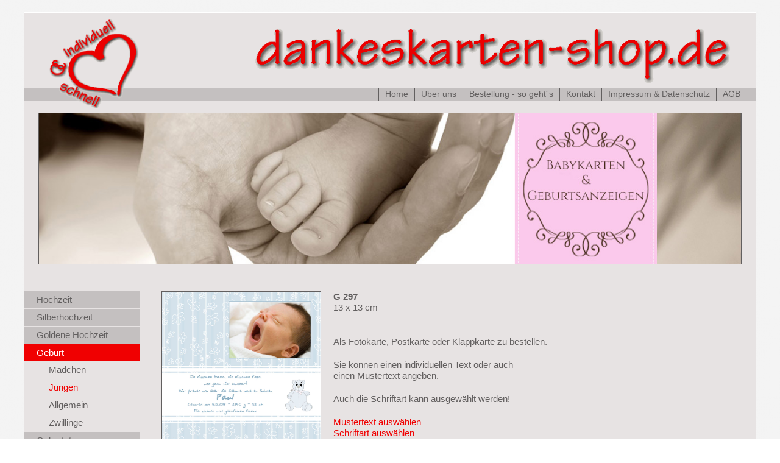

--- FILE ---
content_type: text/html; charset=utf-8
request_url: https://www.dankeskarten-shop.de/detailseite-geburt-jungen/kategorie/Geburt/karte/G+297.html?order_by=date&sort=asc
body_size: 7042
content:
<!DOCTYPE html>
<html lang="de">
<head>

      <meta charset="utf-8">
    <title>Detailseite-Geburt-Jungen - Dankeskarten-Shop</title>
    <base href="https://www.dankeskarten-shop.de/">

          <meta name="robots" content="index,follow">
      <meta name="description" content="">
      <meta name="keywords" content="">
      <meta name="generator" content="Contao Open Source CMS">
    
    <meta name="viewport" content="width=device-width,initial-scale=1.0">
    <style>#left{width:190px;right:190px}#container{padding-left:190px}</style>
    <link rel="stylesheet" href="assets/css/3062e039ed8f.css">
        <script src="assets/js/5f37e8eba5ce.js"></script>

          <!--[if lt IE 9]><script src="assets/html5shiv/3.7.2/html5shiv-printshiv.min.js"></script><![endif]-->
        <link rel="stylesheet" type="text/css" href="files/dankeskarten/layout/screen.css" />




<!-- Touch Icon -->
<link rel="apple-touch-icon" sizes="120x120" href="assets/contao/images/apple-touch-icon-120x120-precomposed.png" /> <link rel="assets/contao/imagesapple-touch-icon" sizes="152x152" href="/apple-touch-icon-152x152-precomposed.png" />
<!-- End Touch Icon -->




</head>
<body id="top" class="mac chrome webkit ch131">

      
    <div id="wrapper">

                        <header id="header">
            <div class="inside">
              
<div class="logo">
	
<div class="herz"><a href="/" title="zur Startseite"><img src="files/dankeskarten/layout/logo_herz.gif" /></a></div>
<div class="schrift"><a href="/" title="zur Startseite"><img src="files/dankeskarten/layout/logo_schrift.gif" /></a></div>
</div>
<!-- indexer::stop -->
<div class="mod_mobile_menu block">

  
  
<div id="mobile-menu-5-trigger" class="mobile_menu_trigger">
    <div class="button"><img src="files/dankeskarten/layout/navhandy.png" /></div></div>

<div id="mobile-menu-5" class="mobile_menu">
    <div class="inner">
        
<!-- indexer::stop -->
<nav class="mod_navigation block">

  
  <a href="detailseite-geburt-jungen/kategorie/Geburt/karte/G+297.html?order_by=date&amp;sort=asc#skipNavigation1" class="invisible">Navigation überspringen</a>

  
<ul class="level_1">
            <li class="submenu first"><a href="dankeskarten-hochzeit.html" title="Dankeskarten &amp; Einladungen zur Hochzeit" class="submenu first" aria-haspopup="true">Hochzeit</a>
<ul class="level_2">
            <li class="first"><a href="dankeskarten-hochzeit.html" title="Dankeskarten &amp; Danksagungen Hochzeit" class="first">Dankeskarten</a></li>
                <li class="last"><a href="einladungen-hochzeit.html" title="Einladungen Hochzeit &amp; Einladungskarten Hochzeit" class="last">Einladungen</a></li>
      </ul>
</li>
                <li class="submenu"><a href="dankeskarten-silberhochzeit.html" title="Dankeskarten &amp; Einladungen zur Silberhochzeit" class="submenu" aria-haspopup="true">Silberhochzeit</a>
<ul class="level_2">
            <li class="first"><a href="dankeskarten-silberhochzeit.html" title="Dankeskarten &amp; Danksagungen Silberhochzeit" class="first">Dankeskarten</a></li>
                <li class="last"><a href="einladungen-silberhochzeit.html" title="Einladung &amp; Einladungskarten Silberhochzeit" class="last">Einladungen</a></li>
      </ul>
</li>
                <li class="submenu"><a href="dankeskarten-goldenehochzeit.html" title="Dankeskarten &amp; Einladungen zur Goldenen Hochzeit" class="submenu" aria-haspopup="true">Goldene Hochzeit</a>
<ul class="level_2">
            <li class="first"><a href="dankeskarten-goldenehochzeit.html" title="Dankeskarten &amp; Danksagungen zur Goldenen Hochzeit" class="first">Dankeskarten</a></li>
                <li class="last"><a href="einladungen-goldenehochzeit.html" title="Einladung &amp; Einladungskarten Goldene Hochzeit" class="last">Einladungen</a></li>
      </ul>
</li>
                <li class="submenu trail"><a href="maedchen-geburt.html" title="Dankeskarten zur Geburt - Babykarten &amp; Geburtsanzeigen" class="submenu trail" aria-haspopup="true">Geburt</a>
<ul class="level_2">
            <li class="first"><a href="maedchen-geburt.html" title="Geburtskarten, Dankeskarten Geburt &amp; Babykarten Mädchen" class="first">Mädchen</a></li>
                <li class="trail"><a href="jungen-geburt.html" title="Geburtskarten, Dankeskarten Geburt &amp; Babykarten Jungen" class="trail">Jungen</a></li>
                <li><a href="allgemein-geburt.html" title="Geburtskarten, Dankeskarten Geburt &amp; Babykarten">Allgemein</a></li>
                <li class="last"><a href="zwillinge-geburt.html" title="Dankeskarten zur Geburt - Babykarten &amp; Geburtsanzeigen Zwillinge" class="last">Zwillinge</a></li>
      </ul>
</li>
                <li class="submenu"><a href="einladungen-geburtstag.html" title="Einladungen &amp; Einladungskarten zum Geburtstag" class="submenu" aria-haspopup="true">Geburtstag</a>
<ul class="level_2">
            <li class="first"><a href="dankeskarten.html" title="Dankeskarten Geburtstag &amp; Danksagungen Geburtstag" class="first">Dankeskarten</a></li>
                <li class="last"><a href="einladungen-geburtstag.html" title="Einladungskarten Geburtstag &amp; Einladung Geburtstag" class="last">Einladungen</a></li>
      </ul>
</li>
                <li><a href="taufe.html" title="Einladungskarten Taufe, Einladung Taufe">Taufe</a></li>
                <li class="submenu"><a href="dankeskarten-schuleinfuehrung.html" title="Einladungen und Dankeskarten zum Schulanfang" class="submenu" aria-haspopup="true">Schulanfang</a>
<ul class="level_2">
            <li class="first"><a href="https://www.tischkarten-shop.de/dankeskarten/einschulung.html" title="Dankeskarten &amp; Danksagungen zum Schulanfang &amp; Einschulung" class="first" target="_blank">Dankeskarten</a></li>
                <li class="last"><a href="https://www.tischkarten-shop.de/einladungen/einschulung.html" title="Einladungskarte Einschulung, Einladung Schulanfang" class="last" target="_blank">Einladungen</a></li>
      </ul>
</li>
                <li class="submenu"><a href="dankeskarten-konfirmation-kommunion.html" title="Dankeskarten &amp; Einladungen zu Kommunion &amp; Konfirmation" class="submenu" aria-haspopup="true">Kommunion Konfirmation</a>
<ul class="level_2">
            <li class="first"><a href="https://www.tischkarten-shop.de/dankeskarten/konfirmation.html" title="Dankeskarten &amp; Danksagungen Kommunion &amp; Konfirmation" class="first" target="_blank">Dankeskarten</a></li>
                <li class="last"><a href="https://www.tischkarten-shop.de/einladungen/konfirmation.html" title="Einladungskarten Kommunion &amp; Einladungen Konfirmation" class="last" target="_blank">Einladungen</a></li>
      </ul>
</li>
                <li class="submenu"><a href="dankeskarten-jugendweihe.html" title="Jugendweihe" class="submenu" aria-haspopup="true">Jugendweihe</a>
<ul class="level_2">
            <li class="first"><a href="https://www.tischkarten-shop.de/dankeskarten/jugendweihe.html" title="Danksagungen Jugendweihe, Dankeskarten Jugendweihe" class="first" target="_blank">Dankeskarten</a></li>
                <li class="last"><a href="https://www.tischkarten-shop.de/einladungen/jugendweihe.html" title="Einladungskarten Jugendweihe, Einladung Jugendweihe" class="last" target="_blank">Einladungen</a></li>
      </ul>
</li>
                <li class="submenu"><a href="privat-weihnachtskarten.html" title="Weihnachtskarten mit eigenem Bild und Text" class="submenu" aria-haspopup="true">Weihnachtskarten</a>
<ul class="level_2">
            <li class="first"><a href="privat-weihnachtskarten.html" title="Weihnachtskarten" class="first">Privat</a></li>
                <li class="last"><a href="geschaeftlich-weihnachtskarten.html" title="Weihnachtskarten mit eigenem Bild, Text oder Logo" class="last">Geschäftlich</a></li>
      </ul>
</li>
                <li><a href="tischkarten.html" title="Tischkarten Geburtstag, Goldene Hochzeit, Kommunion &amp; Konfirmation">Tischkarten</a></li>
                <li><a href="preise-infos.html" title="Preise &amp; Infos rund um Dankeskarten &amp; Einladungskarten">Preise - Info's</a></li>
                <li class="last"><a href="gaestebuch.html" title="Gästebuch - das sagen Kunden über uns" class="last">Gästebuch</a></li>
      </ul>

  <a id="skipNavigation1" class="invisible">&nbsp;</a>

</nav>
<!-- indexer::continue -->



<!-- indexer::stop -->
<nav class="mod_customnav block">

  
  <a href="detailseite-geburt-jungen/kategorie/Geburt/karte/G+297.html?order_by=date&sort=asc#skipNavigation3" class="invisible">Navigation überspringen</a>

  
<ul class="level_1">
            <li class="startseite first"><a href="./" title="Danksagungen, Dankeskarten &amp; Einladungen bestellen" class="startseite first">Home</a></li>
                <li><a href="ueber-uns.html" title="Über uns im Dankekarten-Shop">Über uns</a></li>
                <li><a href="bestellung-so-gehts.html" title="Bestellung so geht's - einfach erklärt">Bestellung - so geht´s</a></li>
                <li><a href="kontakt.html" title="Kontakt - So erreichen Sie uns">Kontakt</a></li>
                <li><a href="impressum.html" title="Impressum">Impressum & Datenschutz</a></li>
                <li class="last"><a href="agb.html" title="AGB - Allgemeine Geschäftsbedingungen" class="last">AGB</a></li>
      </ul>

  <a id="skipNavigation3" class="invisible">&nbsp;</a>

</nav>
<!-- indexer::continue -->
    </div>
</div>

<script>
(function($) {
    $('#mobile-menu-5').mobileMenu({
                'animation': true,
        'animationSpeed': 500,
                'breakPoint': 767,
        'offCanvas': true,
        'overlay': false,
        'disableNavigation': false,
        'position': 'left',
                'trigger': $('#mobile-menu-5-trigger')
    });
})(jQuery);
</script>


</div>
<!-- indexer::continue -->

<!-- indexer::stop -->
<nav class="mod_customnav block">

  
  <a href="detailseite-geburt-jungen/kategorie/Geburt/karte/G+297.html?order_by=date&sort=asc#skipNavigation3" class="invisible">Navigation überspringen</a>

  
<ul class="level_1">
            <li class="startseite first"><a href="./" title="Danksagungen, Dankeskarten &amp; Einladungen bestellen" class="startseite first">Home</a></li>
                <li><a href="ueber-uns.html" title="Über uns im Dankekarten-Shop">Über uns</a></li>
                <li><a href="bestellung-so-gehts.html" title="Bestellung so geht's - einfach erklärt">Bestellung - so geht´s</a></li>
                <li><a href="kontakt.html" title="Kontakt - So erreichen Sie uns">Kontakt</a></li>
                <li><a href="impressum.html" title="Impressum">Impressum & Datenschutz</a></li>
                <li class="last"><a href="agb.html" title="AGB - Allgemeine Geschäftsbedingungen" class="last">AGB</a></li>
      </ul>

  <a id="skipNavigation3" class="invisible">&nbsp;</a>

</nav>
<!-- indexer::continue -->
<!-- indexer::stop -->
<div class="mod_contentbox block">


<div class="ce_text  mod_box_items block">

<div class="image_container">
<img src="files/dankeskarten/images/kopfbilder/fuss-hand.jpg" width="1260" height="270" alt="Geburt - Babyfuß in Männerhand" />
</div>


</div>

</div>
<!-- indexer::continue -->              <div class="clear"></div>
            </div>
          </header>
              
      
              <div id="container">

                      <div id="main">
              <div class="inside">
                
<div class="mod_article first last block" id="article-65">

  
  <div class="ce_metamodel_content first block">


<div class="layout_full">


<div class="item first last even f1313  ">
  <div class="fieldbild">
  <div class="field bild1">
    <span class="value"><a href="files/dankeskarten/images/geburt/G-297.jpg" data-lightbox="galerie" title="G 297"><img class="f1313" src="files/dankeskarten/images/geburt/G-297.jpg" alt="" title="" /></a></span>
  </div>


    </div>

  <div class="fieldtext">
  <div class="field titel">
    <span class="value"><strong>G 297</strong></span>
  </div>
  <div class="field groesse">
    <span class="value">13 x 13 cm</span>
  </div><br />
  <div class="field beschreibung">
    <p class="value"></p>
  </div>
  <p>Als Fotokarte, Postkarte oder Klappkarte zu bestellen.</p>
<p></p>
<p>Sie können einen individuellen Text oder auch<br />einen Mustertext angeben.</p>

<p>Auch die Schriftart kann ausgewählt werden!</p>



<p><a class="mustertext" onclick="window.open(this.href); return false;" href="files/dankeskarten/mustertexte/Mustertexte_Geburt.jpg">Mustertext auswählen</a><br />
<a href="files/dankeskarten/mustertexte/Schriften.gif" onclick="window.open(this.href); return false;">Schriftart auswählen</a></p>
</div>

</div>

<p class="back"><a href="javascript:history.back()">Zurück</a></p>


<table border="0" class="preisliste">
<thead>
<tr>
<th align="left"><strong>Preisübersicht (inkl.16% MwSt.)</strong></th>
<th align="center"><strong>15 - 29 Stück</strong></th>
<th align="center"><strong>30 - 49 Stück</strong></th>
<th align="center"><strong>50 - 74 Stück</strong></th>
<th align="center"><strong>75 - 99 Stück</strong></th>
<th align="center"><strong>100 - 149 Stück</strong></th>
<th align="center"><strong>ab 150 Stück</strong></th>
</tr>
</thead>
<tbody>
<tr>
<td align="left">Fotokarten </td>
<td align="center">2,00 € / Karte</td>
<td align="center">1,95 € / Karte</td>
<td align="center">1,90 € / Karte</td>
<td align="center">1,85 € / Karte</td>
<td align="center">1,80 € / Karte</td>
<td align="center">1,70 € / Karte</td>
</tr>
<tr>
<td align="left">Postkarten (beideseitig bedruckt)</td>
<td align="center">2,50 € / Karte</td>
<td align="center">2,40 € / Karte</td>
<td align="center">2,30 € / Karte</td>
<td align="center">2,20 € / Karte</td>
<td align="center">2,10 € / Karte</td>
<td align="center">2,00 € / Karte</td>
</tr>
<tr>
  <td align="left">Klappkarten </td>
  <td align="center">3,00 € / Karte</td>
  <td align="center">2,80 € / Karte</td>
  <td align="center">2,60 € / Karte</td>
  <td align="center">2,50 € / Karte</td>
  <td align="center">2,40 € / Karte</td>
  <td align="center">2,30 € / Karte</td>
  </tr>
</table>



<div class="clear"></div>
</div>

</div>

<!-- indexer::stop -->
<div class="ce_form last tableless block">

  
  <form action="detailseite-geburt-jungen/kategorie/Geburt/karte/G+297.html?order_by=date&sort=asc" id="f1" method="post" enctype="application/x-www-form-urlencoded">
    <div class="formbody">
              <input type="hidden" name="FORM_SUBMIT" value="auto_form_1">
        <input type="hidden" name="REQUEST_TOKEN" value="fdaa2504ad8eb2322e56e3afb96b091c">
                    
<input type="hidden" name="url" value="detailseite-geburt-jungen/kategorie/Geburt/karte/G+297.html?order_by=date&sort=asc">

<input type="hidden" name="ip" value="3.22.97.138">
              

  <div class="widget widget-headline headline">
    <h1>Bestellformular</h1>  </div>


<fieldset>
    <label for="ctrl_16">Karte</label>    
    <div id="ctrl_16" class="radio_container">
<input type="hidden" name="karte" value="" />

<span class="tooltip">
<input type="radio" name="karte" id="opt_16_0" class="radio" value="Fotokarte" checked="checked" /> 
<label id="lbl_16_0" for="opt_16_0">Fotokarte</label><span class="tooltiptext">
<div class="ce_text block">

  
  
  
      <figure class="image_container float_right" style="margin-bottom:4px;margin-left:4px;">

      
      

<img src="files/dankeskarten/layout/Vorlage-Fotokarte.gif" width="100" height="148" alt="Fotokarte">



      
      
    </figure>
  
      <p><strong><span style="text-decoration: underline;">Fotokarte</span></strong></p>
<p>Gestaltung, Foto und Text können nur auf der Vorderseite platziert werden.</p>
<p><br>Papierstärke<br>250 g/m²</p>  

</div>
</span>
</span>

<span class="tooltip">
<input type="radio" name="karte" id="opt_16_1" class="radio" value="Fotokarte-beidseitig bedruckt" /> 
<label id="lbl_16_1" for="opt_16_1">Postkarte (beidseitig bedruckt)</label><span class="tooltiptext">
<div class="ce_text block">

  
  
  
      <figure class="image_container float_right" style="margin-bottom:4px;margin-left:4px;">

      
      

<img src="files/dankeskarten/layout/Vorlage-Fotokarte-beids-neu.gif" width="100" height="149" alt="Fotokarte &#40;beidseitig bedruckt&#41;">



      
      
    </figure>
  
      <p><strong><span style="text-decoration: underline;">Postkarte&nbsp;(beidseitig)</span></strong></p>
<p>Es werden die Vorderseite, mit Gestaltung und Foto und die Rückseite (für den Text oder auch noch mehr Fotos) bedruckt.</p>
<p><br>Papierstärke <br>350 g/m²</p>  

</div>
</span>
</span>

<span class="tooltip">
	<input type="radio" name="karte" id="opt_16_2" class="radio" value="Klappkarte" /> 
<label id="lbl_16_2" for="opt_16_2">Klappkarte</label><span class="tooltiptext">
<div class="ce_text block">

  
  
  
      <figure class="image_container float_right" style="margin-bottom:4px;margin-left:4px;">

      
      

<img src="files/dankeskarten/layout/Vorlage-Klappkarte.gif" width="100" height="174" alt="Klappkarte">



      
      
    </figure>
  
      <p><span style="text-decoration: underline;"><strong>Klappkarten</strong></span></p>
<p>Es können die Außenseiten und die Innenseiten bedruckt werden. Die Innenseiten werden mit dem Muster der Vorderseite unterlegt. Text und Fotos können auch innen eingedruckt werden.<br>Auf Wunsch können die Innenseite zum Selbstbeschreiben auch frei bleiben.</p>
<p><br>Papierstärke<br>280 g/m²</p>  

</div>
</span>
</span>
</div> 
 </fieldset>



<input name="bilderanzahl" type="hidden" value="1">
<input name="sonderformat" type="hidden" value="">
<input name="titel" type="hidden" value="G 297">
<input name="groesse" type="hidden" value="13 x 13 cm">
<input name="bild" type="hidden" value="�Q��A�*D�[؋6">

<label>Menge</label><input type="number" name="menge" id="ctrl_5" class="text mandatory" value="15" required step="any" min="15">

  <div class="widget widget-explanation explanation">
    <p>Mindestbestellmenge 15 Karten</p>  </div>



  <div class="widget widget-explanation explanation">
    <hr>
<p class="mindestmenge"><strong><span style="font-size: 11px;">Sie erhalten eine kostenfreie Musterkarte per E-Mail. Der Auftrag kommt erst nach erteilter Druckfreigabe zustande.</span></strong></p>  </div>



  <div class="widget widget-checkbox">
        
      <fieldset id="ctrl_8" class="checkbox_container">

    
    
    <input type="hidden" name="musterkartentext" value="">

          
              <span><input type="checkbox" name="musterkartentext" id="opt_8_0" class="checkbox" value="Text wie auf der Musterkarte"> <label id="lbl_8_0" for="opt_8_0">Text wie auf der Musterkarte</label></span>
      
          
  </fieldset>

    </div>


﻿<div class="explanation"><p>Bitte geben Sie Ihren individuellen Text oder die Nummer des <a onclick="window.open(this.href); return false;" href="files/dankeskarten/mustertexte/Mustertexte_Geburt.jpg">Mustertextes</a> hier ein.</p></div>

  <div class="widget widget-textarea">
      
      
  <textarea name="text" id="ctrl_10" class="textarea" rows="4" cols="40"></textarea>

    </div>



  <div class="widget widget-explanation explanation">
    <p>Hier können Sie Ihre individuellen Daten und Wünsche eingeben (Namen des Paares, Name des Kindes, Datum, Größe, Gewicht, Wunschfarbe für die Karte ....)</p>  </div>



  <div class="widget widget-textarea">
      
      
  <textarea name="individuelle_daten" id="ctrl_12" class="textarea" rows="4" cols="40"></textarea>

    </div>



  <div class="widget widget-checkbox border">
        
      <fieldset id="ctrl_13" class="checkbox_container border">

    
    
    <input type="hidden" name="musterkartenschrift" value="">

          
              <span><input type="checkbox" name="musterkartenschrift" id="opt_13_0" class="checkbox" value="Schriftart wie auf der Musterkarte"> <label id="lbl_13_0" for="opt_13_0">Schriftart wie auf der Musterkarte</label></span>
      
          
  </fieldset>

    </div>



  <div class="widget widget-explanation explanation">
    <p>&nbsp;</p>
<p>Bitte geben Sie die Nummer der ausgewählten <a href="files/dankeskarten/mustertexte/Schriften.gif">Schriftart</a> an.</p>  </div>



  <div class="widget widget-text schriftart">
          <label for="ctrl_15" class="schriftart">
              Schriftart          </label>
  
      
  <input type="text" name="schriftart" id="ctrl_15" class="text schriftart" value="">

    </div>


<hr />
﻿

<div class="widget widget-radio">
<fieldset id="ctrl_17" class="radio_container">
<legend>Umschläge <span style="font-size: 0.8em;">(siehe <a href="/preise-infos.html#umschlaege" target="_blank">Preise - Infos</a>)</span></legend>

    <span><input type="radio" name="umschlaege" id="opt_17_0" class="radio" value="weiss" checked="checked" />
	<label id="lbl_17_0" for="opt_17_0">weiß &#40;inklusive&#41;</label></span>

    <span>	<input type="radio" name="umschlaege" id="opt_17_1" class="radio" value="rot" />
	<label id="lbl_17_1" for="opt_17_1">rot &#40;+0,30 €&#41;</label></span>

	<span><input type="radio" name="umschlaege" id="opt_17_2" class="radio" value="cremefarben" />
	<label id="lbl_17_2" for="opt_17_2">cremefarben &#40;+0,30 €&#41;</label></span>
	</fieldset></div>


  <div class="widget widget-radio versand">
        
      <fieldset id="ctrl_18" class="radio_container versand">

          <legend>
                  Versand nach              </legend>
    
    
          
              <span><input type="radio" name="versand" id="opt_18_0" class="radio" value="deutschland" checked> <label id="lbl_18_0" for="opt_18_0">Deutschland (4,00 €)</label></span>
      
                
              <span><input type="radio" name="versand" id="opt_18_1" class="radio" value="eu-ausland"> <label id="lbl_18_1" for="opt_18_1">EU-Ausland und Schweiz (7,00 €)</label></span>
      
                
              <span><input type="radio" name="versand" id="opt_18_2" class="radio" value="sonstige"> <label id="lbl_18_2" for="opt_18_2">sonstige Länder (auf Anfrage)</label></span>
      
          
  </fieldset>

    </div>


  <div class="submit_container">
                  <input type="submit" id="ctrl_19" class="submit" value="Bestellvorgang fortsetzen">
            </div>

          </div>
  </form>

</div>
<!-- indexer::continue -->

  
</div>
              </div>
                          </div>
          
                                    <aside id="left">
                <div class="inside">
                  
<!-- indexer::stop -->
<nav class="mod_navigation block">

  
  <a href="detailseite-geburt-jungen/kategorie/Geburt/karte/G+297.html?order_by=date&amp;sort=asc#skipNavigation1" class="invisible">Navigation überspringen</a>

  
<ul class="level_1">
            <li class="submenu first"><a href="dankeskarten-hochzeit.html" title="Dankeskarten &amp; Einladungen zur Hochzeit" class="submenu first" aria-haspopup="true">Hochzeit</a>
<ul class="level_2">
            <li class="first"><a href="dankeskarten-hochzeit.html" title="Dankeskarten &amp; Danksagungen Hochzeit" class="first">Dankeskarten</a></li>
                <li class="last"><a href="einladungen-hochzeit.html" title="Einladungen Hochzeit &amp; Einladungskarten Hochzeit" class="last">Einladungen</a></li>
      </ul>
</li>
                <li class="submenu"><a href="dankeskarten-silberhochzeit.html" title="Dankeskarten &amp; Einladungen zur Silberhochzeit" class="submenu" aria-haspopup="true">Silberhochzeit</a>
<ul class="level_2">
            <li class="first"><a href="dankeskarten-silberhochzeit.html" title="Dankeskarten &amp; Danksagungen Silberhochzeit" class="first">Dankeskarten</a></li>
                <li class="last"><a href="einladungen-silberhochzeit.html" title="Einladung &amp; Einladungskarten Silberhochzeit" class="last">Einladungen</a></li>
      </ul>
</li>
                <li class="submenu"><a href="dankeskarten-goldenehochzeit.html" title="Dankeskarten &amp; Einladungen zur Goldenen Hochzeit" class="submenu" aria-haspopup="true">Goldene Hochzeit</a>
<ul class="level_2">
            <li class="first"><a href="dankeskarten-goldenehochzeit.html" title="Dankeskarten &amp; Danksagungen zur Goldenen Hochzeit" class="first">Dankeskarten</a></li>
                <li class="last"><a href="einladungen-goldenehochzeit.html" title="Einladung &amp; Einladungskarten Goldene Hochzeit" class="last">Einladungen</a></li>
      </ul>
</li>
                <li class="submenu trail"><a href="maedchen-geburt.html" title="Dankeskarten zur Geburt - Babykarten &amp; Geburtsanzeigen" class="submenu trail" aria-haspopup="true">Geburt</a>
<ul class="level_2">
            <li class="first"><a href="maedchen-geburt.html" title="Geburtskarten, Dankeskarten Geburt &amp; Babykarten Mädchen" class="first">Mädchen</a></li>
                <li class="trail"><a href="jungen-geburt.html" title="Geburtskarten, Dankeskarten Geburt &amp; Babykarten Jungen" class="trail">Jungen</a></li>
                <li><a href="allgemein-geburt.html" title="Geburtskarten, Dankeskarten Geburt &amp; Babykarten">Allgemein</a></li>
                <li class="last"><a href="zwillinge-geburt.html" title="Dankeskarten zur Geburt - Babykarten &amp; Geburtsanzeigen Zwillinge" class="last">Zwillinge</a></li>
      </ul>
</li>
                <li class="submenu"><a href="einladungen-geburtstag.html" title="Einladungen &amp; Einladungskarten zum Geburtstag" class="submenu" aria-haspopup="true">Geburtstag</a>
<ul class="level_2">
            <li class="first"><a href="dankeskarten.html" title="Dankeskarten Geburtstag &amp; Danksagungen Geburtstag" class="first">Dankeskarten</a></li>
                <li class="last"><a href="einladungen-geburtstag.html" title="Einladungskarten Geburtstag &amp; Einladung Geburtstag" class="last">Einladungen</a></li>
      </ul>
</li>
                <li><a href="taufe.html" title="Einladungskarten Taufe, Einladung Taufe">Taufe</a></li>
                <li class="submenu"><a href="dankeskarten-schuleinfuehrung.html" title="Einladungen und Dankeskarten zum Schulanfang" class="submenu" aria-haspopup="true">Schulanfang</a>
<ul class="level_2">
            <li class="first"><a href="https://www.tischkarten-shop.de/dankeskarten/einschulung.html" title="Dankeskarten &amp; Danksagungen zum Schulanfang &amp; Einschulung" class="first" target="_blank">Dankeskarten</a></li>
                <li class="last"><a href="https://www.tischkarten-shop.de/einladungen/einschulung.html" title="Einladungskarte Einschulung, Einladung Schulanfang" class="last" target="_blank">Einladungen</a></li>
      </ul>
</li>
                <li class="submenu"><a href="dankeskarten-konfirmation-kommunion.html" title="Dankeskarten &amp; Einladungen zu Kommunion &amp; Konfirmation" class="submenu" aria-haspopup="true">Kommunion Konfirmation</a>
<ul class="level_2">
            <li class="first"><a href="https://www.tischkarten-shop.de/dankeskarten/konfirmation.html" title="Dankeskarten &amp; Danksagungen Kommunion &amp; Konfirmation" class="first" target="_blank">Dankeskarten</a></li>
                <li class="last"><a href="https://www.tischkarten-shop.de/einladungen/konfirmation.html" title="Einladungskarten Kommunion &amp; Einladungen Konfirmation" class="last" target="_blank">Einladungen</a></li>
      </ul>
</li>
                <li class="submenu"><a href="dankeskarten-jugendweihe.html" title="Jugendweihe" class="submenu" aria-haspopup="true">Jugendweihe</a>
<ul class="level_2">
            <li class="first"><a href="https://www.tischkarten-shop.de/dankeskarten/jugendweihe.html" title="Danksagungen Jugendweihe, Dankeskarten Jugendweihe" class="first" target="_blank">Dankeskarten</a></li>
                <li class="last"><a href="https://www.tischkarten-shop.de/einladungen/jugendweihe.html" title="Einladungskarten Jugendweihe, Einladung Jugendweihe" class="last" target="_blank">Einladungen</a></li>
      </ul>
</li>
                <li class="submenu"><a href="privat-weihnachtskarten.html" title="Weihnachtskarten mit eigenem Bild und Text" class="submenu" aria-haspopup="true">Weihnachtskarten</a>
<ul class="level_2">
            <li class="first"><a href="privat-weihnachtskarten.html" title="Weihnachtskarten" class="first">Privat</a></li>
                <li class="last"><a href="geschaeftlich-weihnachtskarten.html" title="Weihnachtskarten mit eigenem Bild, Text oder Logo" class="last">Geschäftlich</a></li>
      </ul>
</li>
                <li><a href="tischkarten.html" title="Tischkarten Geburtstag, Goldene Hochzeit, Kommunion &amp; Konfirmation">Tischkarten</a></li>
                <li><a href="preise-infos.html" title="Preise &amp; Infos rund um Dankeskarten &amp; Einladungskarten">Preise - Info's</a></li>
                <li class="last"><a href="gaestebuch.html" title="Gästebuch - das sagen Kunden über uns" class="last">Gästebuch</a></li>
      </ul>

  <a id="skipNavigation1" class="invisible">&nbsp;</a>

</nav>
<!-- indexer::continue -->
<!-- indexer::stop -->
<div class="mod_contentbox block">


<div class="ce_text bearbeitunsgzeit mod_box_items block">

<p style="text-align: center;"><span style="text-decoration: underline;"><span style="color: #ff0000; text-decoration: underline;">aktuelle Bearbeitungszeit</span></span></p>
<p style="text-align: center;"><strong>3 Stunden</strong></p>
<p style="text-align: center;">(von Ihrer Bestellung bis zum Entwurf)</p>
</div>

<div class="ce_text zahlung mod_box_items block">

<p style="text-align: center;"><span style="text-decoration: underline;"><strong><span style="color: #ff0000;"><img src="files/dankeskarten/layout/WhatsApp symbol.png" alt="Kundenchat WhatsApp Symbol" width="100"></span></strong></span></p>
<p style="text-align: center;"><span style="text-decoration: underline;"><strong><span style="color: #ff0000;">WhatsApp Chat</span></strong></span><br>Kundensupport</p>
<p style="text-align: center;">- für eilige Anfragen <br>und Mitteilungen -</p>
<p style="text-align: center;"><strong>0174 3871 152</strong>*</p>
<p style="font-size: 8pt; text-align: center;">* nur Textnachrichten<br>Mo-Fr von 8.00 - 18.00 Uhr</p>
</div>

<div class="ce_text zahlung mod_box_items block">

<p style="text-align: center;"><span style="text-decoration: underline;"><strong><span style="color: #ff0000;">Zahlungs-</span></strong></span></p>
<p style="text-align: center;"><span style="text-decoration: underline;"><strong><span style="color: #ff0000;">möglichkeiten</span></strong></span></p>
<p style="text-align: center;">• Vorkasse</p>
<p style="text-align: center;">• Paypal</p>
<p style="text-align: center;">• Nachnahme</p>
<p style="text-align: center;">• Barzahlung</p>
<p><img style="display: block; margin-left: auto; margin-right: auto;" title="PayPal" src="files/dankeskarten/layout/pp_bezahlmethoden.gif" alt="PayPal"></p>
</div>

<div class="ce_text ssl mod_box_items block">

<div style="text-align: center;"><strong><span style="text-decoration: underline;"><span style="color: #ff0000;">Sicherheit</span></span></strong></div>
<div style="text-align: center;">&nbsp;</div>
<div style="text-align: center;">Ihre Daten werden bei uns verschlüsselt übertragen.</div>
<div style="text-align: center;">&nbsp;</div>
<div class="image_container float_below">
<img src="assets/images/f/ssl_logo-cb0c45ef.png" width="70" height="69" alt="SSL" />
</div>

</div>
<div class="ce_module  mod_box_items block">

<div class="mod_listing ce_table listing block">
<h2>neueste Kommentare</h2>




<div class="list_totalnumber"></div>

<table class="all_records">
<!-- indexer::stop -->
<thead>
  <tr>
    <th class="head sorted asc col_first"><a href="detailseite-geburt-jungen/kategorie/Geburt/karte/G+297.html?order_by=date&amp;sort=desc" title="Sortiere nach Datum">Datum</a></th>
    <th class="head"><a href="detailseite-geburt-jungen/kategorie/Geburt/karte/G+297.html?order_by=comment&amp;sort=asc" title="Sortiere nach Kommentar">Kommentar</a></th>
    <th class="head"><a href="detailseite-geburt-jungen/kategorie/Geburt/karte/G+297.html?order_by=name&amp;sort=asc" title="Sortiere nach Autor">Autor</a></th>
  </tr>
</thead>
<!-- indexer::continue -->
<tbody>
  <tr class="row_0 row_first even">
    <td class="body col_0 col_first">
03.02.2010 - 13:04</td>
    <td class="body col_1">
<p>Hallo Frau Posselt,<br />
<br />
die Dankeskarten haben wir bekommen und was soll ich sagen ... ganz ganz toll!!<br />
<br />
Super Service, schnelle Lieferung spitze!<br />
<br />
Vielen Dank nochmals.<br />
<br />
Grüße aus Bayern</p></td>
    <td class="body col_2 col_last">
Familie Schillhuber</td>
  </tr>
  <tr class="row_1 row_last odd">
    <td class="body col_0 col_first">
03.02.2010 - 13:07</td>
    <td class="body col_1">
Sehr geehrte Frau Posselt,<br />
<br />
hiermit möchte ich mich für die schnelle und gute Lieferung bedanken.<br />
<br />
Mit freundlichen Grüßen</td>
    <td class="body col_2 col_last">
Christoph Adler</td>
  </tr>
</tbody>
</table>

<div><a href="gaestebuch.html" title="Zum Gästebuch">Zum Gästebuch</a></div>


</div>
</div>
</div>
<!-- indexer::continue -->                  <div class="clear"></div>
                </div>
              </aside>
                      
                                
        </div>
      
      
                          <div class="clear"></div>
   </div>

      
  
<script src="assets/mootools/mediabox/1.4.6/js/mediabox.js"></script>
<script>
  (function($) {
    window.addEvent('domready', function() {
      $$('a[data-lightbox]').mediabox({
        // Put custom options here
      }, function(el) {
        return [el.href, el.title, el.getAttribute('data-lightbox')];
      }, function(el) {
        var data = this.getAttribute('data-lightbox').split(' ');
        return (this == el) || (data[0] && el.getAttribute('data-lightbox').match(data[0]));
      });
      $('mbImage').addEvent('swipe', function(e) {
        (e.direction == 'left') ? $('mbNextLink').fireEvent('click') : $('mbPrevLink').fireEvent('click');
      });
    });
  })(document.id);
</script>

<script>setTimeout(function(){var e=function(e,t){try{var n=new XMLHttpRequest}catch(r){return}n.open("GET",e,!0),n.onreadystatechange=function(){this.readyState==4&&this.status==200&&typeof t=="function"&&t(this.responseText)},n.send()},t="system/cron/cron.";e(t+"txt",function(n){parseInt(n||0)<Math.round(+(new Date)/1e3)-86400&&e(t+"php")})},5e3);</script>


<script>
var headertext = [];
var headers = document.querySelectorAll("thead");
var tablebody = document.querySelectorAll("tbody");

for (var i = 0; i < headers.length; i++) {
	headertext[i]=[];
	for (var j = 0, headrow; headrow = headers[i].rows[0].cells[j]; j++) {
	  var current = headrow;
	  headertext[i].push(current.textContent);
	  }
}

for (var h = 0, tbody; tbody = tablebody[h]; h++) {
	for (var i = 0, row; row = tbody.rows[i]; i++) {
	  for (var j = 0, col; col = row.cells[j]; j++) {
	    col.setAttribute("data-th", headertext[h][j]);
	  }
	}
}
</script>


</body>
</html>


--- FILE ---
content_type: text/css
request_url: https://www.dankeskarten-shop.de/files/dankeskarten/layout/screen.css
body_size: 4361
content:
@charset "UTF-8";
/* dankeskarten


dunkelgrau schrift		625f5f

hellgrau navi			c4c0c0

rot						f00001

 */

* {
	padding: 0;
	margin: 0;
	text-decoration: none;
	border: none;
	font-size: 100.1%;
}

body {
	background: url(hintergrund.gif) repeat fixed;
	text-align: center;
	font-family: Verdana, Arial, Helvetica, sans-serif;
	font-size: 0.95em;
}

#wrapper {
	margin: 20px auto;
	width: 100%;
	max-width: 1200px;
	height: auto;
	background: url(inhalt.png) repeat;
	border: 1px solid #fff;
	text-align: left;
}

@media (max-width: 916px) {
    #wrapper {border: none; margin: 0;}
}

/*================  HEADER  ================*/
#header {	
	width: 100%;
	max-width: 1200px;
	height: auto;
	max-height: 440px;	
	position: relative;
}

#header .herz {
	width: 13%;
	margin: 10px 0 0 35px;
	float: left;
	position: absolute;
	z-index: 2;
}

#header .schrift {
	width: 66%;
	margin: 20px 35px 5px 0;
	float: right;
}

#header .schrift img {
	height: auto;
}

@media (max-width: 767px) {
    #header .herz {display: none;}
}

@media (max-width: 500px) {
	#header .schrift {width: 230px; margin-right: 10px;}
}

#header .mod_customnav {
	background-color: #c4c0c0;
	height: 20px;
	width: 100%;
	z-index: 1;
}

#header .mod_customnav ul {
	list-style: none;
	padding-right: 15px;
	float: right;
}

#header .mod_customnav ul li {
	float: left;
}

#header .mod_customnav a {
	color: #625f5f;
	border-left: 1px solid #625f5f;
	display: block;
	font-size: 0.9em;
	height: 18px;
	padding: 2px 10px 0 10px;
}

#header .mod_customnav a:hover,
#header .mod_customnav a.active {
	color: #f00001;
	pointer: cursor;
}

@media (max-width: 767px) {
    #header .mod_customnav ul {display: none;}
}

#header .flexslider,
#header .mod_contentbox {
	width: 100%;
	max-width: 1200px;
	max-height: 300px;
	height: auto;
}

#header .flexslider img,
#header .mod_contentbox img {
	width: 96%;
	max-width: 1260px;
	max-height: 270px;
	height: auto;
	margin: 20px 0 0 23px;
	border: 1px solid #625f5f;
}

#header .mod_contentbox {
	margin-bottom: 20px;
}

@media (max-width: 500px) {
    #header .flexslider {display: none;}
    #header .mod_contentbox {display: none;}
}

/*=================  MOBILE MENUE  ===============*/
.mod_mobile_menu {
	float: left;
}

.mobile_menu_trigger  {
	width: 100%;
	min-width: 40px;
	position: relative;
}

.mobile_menu_trigger .button {
	margin: 10px 0 0 15px;
}

.mobile_menu {
    position: absolute;
    z-index: 100;
    display: none;
}

.mobile_menu .inner {
    background: #c4c0c0;
	text-align: left;
	height: 100%;
}

.mobile_menu .inner ul {
   list-style-type: none;
}

.mobile_menu .inner ul li {
	display: block;
}

.mobile_menu .inner a {
    color: #625f5f;
	font-size: 1.3em;
	padding: 10px 20px;
	width: 100%;
	display: block;
	border-bottom: 1px solid #DBD6D6;
}

.mobile_menu .inner a.active,
.mobile_menu .inner a.trail {
	background-color: #f00001;
	color: #fff;
}

.mobile_menu .inner ul ul li a {
   padding-left: 40px;
}

.mobile_menu .inner ul ul a.active,
.mobile_menu .inner ul ul a.trail {
	color: #f00001;
	background-color: #c4c0c0;
}

.mobile_menu .mod_customnav {
	margin-top: 50px;
}
/*=================  NAVIGATION  ===============*/
#container {
	max-width: 1200px;
	padding-left: 190px;
	position: relative;
	padding-top: 20px;
}

/*.startseite #container {
	max-width: 1200px;
	padding-left: 190px;
	padding-right: 190px;
	position: relative;
}*/

#left {
	float: left;
	position: relative;
	width: 190px;
	height: auto;
	right: 190px;
	margin-left: -100%;
}

#left .inside {
	display: inline-block;
	width: 100%;
	max-width: 190px;
	height: auto;
}

#left .mod_navigation {
	max-width: 190px;
	width: 100%;
	height: auto;
	float: left;
}

#left ul {
	list-style-type: none;
}

#left ul.level_1 li {
	margin-bottom: 1px;
}

#left ul.level_1 li a {
	display: block;
	background-color: #c4c0c0;
	color: #625f5f;
	padding: 5px 0 5px 20px;
}

#left ul.level_1 li a:hover,
#left ul.level_1 li.active a,
#left ul.level_1 li.trail a {
	background-color: #f00001;
	color: #fff;
}

#left ul.level_2 {
	display: none;
}

#left ul.level_1 li.active ul.level_2,
#left ul.level_1 li.trail ul.level_2 {
	display: block;
}

#left ul.level_1 li.active ul.level_2 li a,
#left ul.level_1 li.trail ul.level_2 li a,
#left ul.level_1 li.active ul.level_2 li.active a {
	background: none;
	color: #625f5f;
	padding: 5px 0 5px 40px;
}

#left ul.level_1 li.active ul.level_2 li a:hover,
#left ul.level_1 li.trail ul.level_2 li a:hover,
#left ul.level_1 li.trail ul.level_2 li.active a,
#left ul.level_1 li.active ul.level_2 li.active a,
#left ul.level_1 li.trail ul.level_2 li a.trail {
	background: none;
	color: #f00001;
}

@media (max-width: 767px) {
	#left {float: none;	position: relative;	width: 100%; margin-left: 0; height: auto; right: 0; border-top: 3px solid #625f5f;}
	#left .inside {display: inline-block; width: 100%; max-width: 100%; height: auto; margin: 20px 0;}
    #left .mod_navigation {display: none;}
	#container {padding: 0;}
	.startseite #container {padding: 0;}
}

/*==============  LEFT BOXEN  ===============*/
#left .mod_contentbox {
	position: relative;
	border-left: 1px solid #fff;
	margin-left: -1px;
	
}

#left .mod_contentbox .mod_box_items {
	margin: 20px 0 10px 0;
	padding: 10px;
	color: #625f5f;
	font-size: 0.95em;
	line-height: 15px;
	border: 1px solid #625f5f;
	border-left: none;
	position: relative;
	float: left;
	width: 168px;
}

@media (max-width: 767px) {
	#left .mod_contentbox {position: relative; border-left: none; margin-left: 0;}
	#left .mod_contentbox .mod_box_items {margin: 20px; border-left: 1px solid #625f5f;}
}

#left .mod_contentbox .mod_box_items p {
	margin-bottom: 10px;
}

/*==============  CONTENTBOX SSL  ===============*/
#left .mod_contentbox .mod_box_items.ssl {
	text-align: center;
}

/*==============  KOMMENTARE  ===============*/
#left .mod_listing table {width:100%; color:#625f5f;}
#left .mod_listing thead {display: none;}
#left .mod_listing tr:nth-of-type(2n) {}
#left .mod_listing tr td:first-child {}
#left .mod_listing tbody td {display: block; text-align:left; font-size: 0.8em;}
#left .mod_listing tbody tr td.col_last {border-bottom: 1px solid #625f5f; margin-bottom: 10px; padding-bottom: 10px;}


#left .mod_listing .pagination {
	display: none;
}


#left .mod_listing h2 {
	margin-bottom: 20px;
}

#left .mod_listing a {
	color: #f00001;
}

/*===============  RIGHT  =============*/
#right {
	float: left;
	position: relative;
	width: 190px;
	margin-right: -100%;
}

#right .inside {
	display: inline-block;
	width: 100%;
	max-width: 170px;
	height: auto;
}

#right p {
	margin-bottom: 20px;
}

#right a {
	color: #f00001;
}

#right h2 {
	color: #625f5f;
	border-bottom: 1px solid #625f5f;
	margin-bottom: 10px;
	font-size: 0.9em;
}

#right .mod_box_items.bearbeitunsgzeit {
	background-color: #990000;
	color: #fff;
	margin-bottom: 0;
	padding: 10px;
}


/*==============  MAIN  ===============*/
#main {
	float: left;
	width: 100%;
	position: relative;
	max-width: 1010px;
	height: auto;
	margin: 0 0 0 0;
	color: #625f5f;
	text-align: center;
}

#main .inside {
	display: inline-block;
	width: 93%;
	height: auto;
	padding: 0 20px 20px 20px;
	margin: 0 auto;
	text-align: left;
}

@media (max-width: 767px) {
	#main {max-width: 767px; float: none;}
}

#main .pdf_link {
	margin-bottom: 20px;
}

#main .pdf_link a {
	margin-right: 10px;
}

#main h1 {
	color: #f00001;
	font-size: 1.2em;
	margin-bottom: 20px;
	font-weight: 100;
	clear: both;
}

#main h2 {
	color: #625f5f;
	font-size: 1em;
	margin-bottom: 20px;
	font-weight: 900;
	border-bottom: 1px solid #625f5f;
	clear: both;
}

#main h4 {
	font-size: 0.8em;
	clear: both;
	margin-bottom: 20px;
	font-weight: normal;
}

#main h5 {
	font-size: 0.7em;
	clear: both;
	margin-bottom: 20px;
}

#main h6 {
	font-size: 0.6em;
	clear: both;
	margin-bottom: 20px;
}

#main p {
	margin-bottom: 20px;
}

#main a {
	color: #f00001;
}

#main input.submit {
	margin-top: 10px;
	padding: 3px 15px 3px 15px;
 
    background: #f00001;
    border: 1px solid transparent;
    color: white;
 
    text-shadow: 2px 2px 4px rgba(0,0,0,.5);
    outline: none;
 
    -moz-border-radius: .4em;
    -webkit-border-radius: .4em;
    border-radius: .4em;
 
    -moz-transition: .6s;
    -webkit-transition: .6s;
    -o-transition: .6s;
    transition: .1s;
 
    -webkit-box-shadow: rgba(255, 255, 255, .5) 0 1px 0 inset,
                        rgba(255, 255, 255, .6) 0 25px 30px -12px inset,
                        rgba(0, 0, 0, .6) 0 1px 2px;
    -moz-box-shadow: rgba(255, 255, 255, .5) 0 1px 0 inset,
                     rgba(255, 255, 255, .6) 0 25px 30px -12px inset,
                     rgba(0, 0, 0, .6) 0 1px 2px;
    box-shadow: rgba(255, 255, 255, .5) 0 1px 0 inset,
                rgba(255, 255, 255, .6) 0 25px 30px -12px inset,
                rgba(0, 0, 0, .6) 0 1px 2px;
}

#main input.submit:hover {
	   background: #f00001;
	   color: #FEEAED;
	   text-shadow: 0px 0px 0px rgba(0,0,0,.5);
	   cursor: pointer;
}

#main input.submit:active {
	   background: #f00001;
	   color: #FEEAED;
	    text-shadow: -1px -1px 2px rgba(0,0,0,.5);
		 
    -moz-transition: .0s;
    -webkit-transition: .0s;
    -o-transition: .0s;
    transition: .0s;
}


#main #preise-infos table,
#main .ce_metamodel_content table {
	margin-bottom: 20px;
	border-spacing: 0;
	border: 1px solid #625f5f;
	border-left: none;
	border-bottom: none;
	width: 100%;
}

#main #preise-infos table tr td,
#main .ce_metamodel_content table tr td,
#main #preise-infos table tr th,
#main .ce_metamodel_content table tr th {
	border-left: 1px solid #625f5f;
	border-bottom: 1px solid #625f5f;
	padding: 5px;
}

#main p.error {
	border: 1px solid #e21fb6;
	text-align: center;
	padding: 3px;
	color: #e21fb6;
}
/*===========  SITEMAPP  ============*/
#main #sitemap ul.level_1 {
	margin-left: 20px;
	list-style: none;
}

#main #sitemap ul.level_2 {
	margin-left: 20px;
	margin-bottom: 10px;
	list-style: none;
}


/*==============  META MODELS LISTE ===============*/
@media (max-width: 767px) {
	.ce_metamodel_content .layout_list {text-align: center;}
}

.ce_metamodel_content .layout_list .item {
	padding-right: 30px;
	float: left;
	margin-bottom: 30px;
}


.ce_metamodel_content .layout_list .item ul {
	list-style: none;
}

.ce_metamodel_content .layout_list .item img {
	margin-bottom: 10px;
	border: 1px solid #625f5f;
}

.ce_metamodel_content .layout_list .f1015.hoch {
	width: 200px;
	height: auto;
}

.ce_metamodel_content .layout_list .f1015.quer {
	width: 300px;
	height: auto;
	padding-right: 15px;
}

.ce_metamodel_content .layout_list .f1020.hoch {
	width: 200px;
	height: auto;
}

.ce_metamodel_content .layout_list .f1020.quer {
	width: 280px;
	height: auto;
}

.ce_metamodel_content .layout_list .f1313 {
	width: 200px;
	height: auto;
}

.ce_metamodel_content .layout_list .item.f1313:nth-child(4n),
.ce_metamodel_content .layout_list .item.f1015.hoch:nth-child(4n),
.ce_metamodel_content .layout_list .item.f1015.quer:nth-child(3n),
.ce_metamodel_content .layout_list .item.f1020.quer:nth-child(3n),
.ce_metamodel_content .layout_list .item.f1020.hoch:nth-child(4n){
	padding-right: 0;
}

@media screen and (max-width: 1200px) {
.ce_metamodel_content .layout_list .item.f1313:nth-child(4n),
.ce_metamodel_content .layout_list .item.f1015.hoch:nth-child(4n),
.ce_metamodel_content .layout_list .item.f1015.quer:nth-child(3n),
.ce_metamodel_content .layout_list .item.f1020.quer:nth-child(3n),
.ce_metamodel_content .layout_list .item.f1020.hoch:nth-child(4n) {
	padding-right: 30px;
}
}

/*==============  META MODELS DETAILS ===============*/
.ce_metamodel_content .layout_full .item {
	width: 100%;
}

.ce_metamodel_content .layout_full .item .fieldbild {
	max-width: 300px;
	float: left;
}

.ce_metamodel_content .layout_full .item.f1015.quer .fieldbild {
	max-width: 350px;
	float: left;
}

.ce_metamodel_content .layout_full .item.f1020.quer .fieldbild {
	max-width: 450px;
	float: left;
}

.ce_metamodel_content .layout_full .item.f1015.hoch .fieldbild,
.ce_metamodel_content .layout_full .item.f1020.hoch .fieldbild {
	max-width: 250px;
	float: left;
}

.ce_metamodel_content .layout_full .item .fieldtext {
	wmax-idth: 600px;
	float: left;
}

.ce_metamodel_content .layout_full .item.f1015.quer .fieldtext {
	max-width: 550px;
	float: left;
}

.ce_metamodel_content .layout_full .item.f1020.quer .fieldtext {
	max-width: 450px;
	float: left;
}

.ce_metamodel_content .layout_full .item.f1015.hoch .fieldtext,
.ce_metamodel_content .layout_full .item.f1020.hoch .fieldtext {
	max-width: 650px;
	float: left;
}



.ce_metamodel_content .layout_full .item ul {
	list-style: none;
}

.ce_metamodel_content .layout_full .item img {
	border: 1px solid #625f5f;
	float: left;
	margin: 0 20px 40px 0;
}

.ce_metamodel_content .layout_full .item.f1020 img {

}

.ce_metamodel_content .layout_full .item.f1020.hoch img,
.ce_metamodel_content .layout_full .item.f1015.hoch img {
	width: 200px;
}

.ce_metamodel_content .layout_full .item.f1020.quer img {
	width: 400px;
}

.ce_metamodel_content .layout_full .item.f1015.quer img {
	width: 300px;
}

.ce_metamodel_content .layout_full .item.f1313 img {
	width: 260px;
}

.ce_metamodel_content .layout_full .field.beschreibung {
	color: #625f5f;
}

.ce_metamodel_content .layout_full .item.quer.bild2 .field.titel,
.ce_metamodel_content .layout_full .item.quer.bild2 .field.groesse,
.ce_metamodel_content .layout_full .item.quer.bild2 .field.beschreibung {
	clear: both;
}



.ce_metamodel_content p.back {
	clear: both;
}


/*=============  TABELLE PREISLISTE  ============*/
@media screen and (max-width: 700px) {
table.preisliste {width:100%;}
table.preisliste thead {display: none;}
table.preisliste tr:nth-of-type(2n) {background-color: inherit;}
table.preisliste tr td:first-child {background: #c4c0c0; font-weight:bold;}
table.preisliste tbody td {display: block; text-align:center;}
table.preisliste tbody td:before { 
    content: attr(data-th); 
    display: block;
    text-align:center;  
  }
}



/*==============  BESTELLFORMULAR / ADRESSDATEN  ===============*/
#main #f1 {
	clear: both;
	background-color: #c4c0c0;
	padding: 10px;
	margin-bottom: 20px;
}

#main #f1 label,
#main #f1 legend {
	display: block;
	float: left;
	margin-right: 10px;
	clear: left;
	margin-top: 3px;
}

#main #f1 .radio_container label,
#main #f1 .checkbox_container label,
#main #f1 .radio_container legend,
#main #f1 .checkbox_container legend {
	display: inline;
	float: none;
}


#main #f1 hr {
	background-color: #e6e1e1;
	margin-bottom: 10px;
	height: 2px;
}

#main #f1 .checkbox_container {
	clear: both;
	padding-left: 50px;
}

#main #f1 .radio_container {
	display: block;
	margin-bottom: 20px;
}

#main #f1 .radio_container span.tooltip {
	padding-left: 50px;
}

#main #f1 input.text {
	border: 1px solid #625f5f;
	padding: 3px; 
}

#main #f1 textarea {
	border: 1px solid #625f5f;
	padding: 3px;
	height: 100px;
	width: 100%;
	max-width: 900px;
	margin-bottom: 20px;
}

#main #f1 div.border {
	border-top: 2px solid #e6e1e1;
	padding-top: 10px;
	margin-top: 10px;
}

/*papieroberflaeche*/
#main #f1 #ctrl_94 span {
    margin-left: 50px;
}

/*  mindestmenge  */
#main #f1 input#ctrl_5 {
	float: left;
	width: 80px;
	margin: 0 20px 0 0;
}

/*schriftart*/
#main #f1 .widget.schriftart label {
	float: left;
}

#main #f1 .widget.schriftart input.schriftart {
	margin-bottom: 20px;
}

/*damit radios untereinander stehen*/
#main #f1 .radio_container span {
	display: block;
	margin: 5px 0;
}

/*umschlaege*/
#main #f1 #ctrl_17.radio_container span {
	display: block;
	margin-left: 50px;
	clear: both;
}

#main #f1 #ctrl_17.radio_container legend span {
	display: inline;
	margin: 0;
}

/*versand*/
#main #f1 #ctrl_18.radio_container span {
	display: block;
	margin-left: 50px;
	clear: both;
}


#main #f1 .submit_container {
	clear: both;
	margin-bottom: 10px;
	text-align: center;
}


#main #f1 p.error {
	display: block;
}

#main #f1 input.error,
#main #f1 textarea.error {
	border: 1px solid #e21fb6;
}

#main #f1 label.error {
	color: #e21fb6;
}

/*  Bestellübersicht  */
#main #adressdaten table.bestelluebersicht {
	max-width: 600px;
	width: 100%;
	border-bottom: 1px solid #625f5f;
	margin-bottom: 20px;
}

#main #adressdaten table.bestelluebersicht tr td {
	padding: 5px 10px;
	border-bottom: 1px solid #625f5f;
	vertical-align: top;
}

@media screen and (max-width: 500px) {
#main #adressdaten table.bestelluebersicht tr td {padding: 5px 0;}
}


/*===============  ADRESSDATEN  ===============*/
#main #f2 {
	clear: both;
}

#main #f2 #form {
	background-color: #c4c0c0;
	padding: 10px 10px 0 10px;
	margin-bottom: 20px;
	margin-top: 20px;
}

*html #main #f2 fieldset,
*html #main #f2 widget {
	margin-bottom: 10px;
}

#main #f2 input.text,
#main #f2 select {
	border: 1px solid #625f5f;
	padding: 3px;
	margin-bottom: 10px;
	float: left;
	max-width: 350px;
	width: 100%;
}

#main #f2 textarea {
	border: 1px solid #625f5f;
	padding: 3px;
	max-width: 790px;
	width: 100%;
	height: 100px;
}

#main #f2 hr {
	background-color: #e6e1e1;
	margin-bottom: 10px;
	height: 2px;
	clear: both;
}

#main #f2 label,
#main #f2 legend {
	display: block;
	float: left;
	clear: left;
	width: 120px;
	padding-top: 3px;
	margin-bottom: 10px;
}

@media screen and (max-width: 500px) {
#main #f2 label {float: none; display: block; margin-bottom: 3px;}
}

#main #f2 p {
	margin: 10px 0 0 0;
}

#main #f2 .radio_container span,
#main #f2 .checkbox_container span {
	display: block;
	margin-bottom: 10px;
}

#main #f2 .radio_container span {
	float: left;
}

#main #f2 .radio_container legend span,
#main #f2 .checkbox_container legend span {
	display: inline;
	padding-left: 0;
	margin-bottom: 0;
}

#main #f2 .radio_container legend span.invisible,
#main #f2 .checkbox_container legend span.invisible {
	display: none;
}

#main #f2 .radio_container label {
	float: none;
	display: inline;
	clear: none;
	padding-left: 0px;
}

#main #f2 .checkbox_container label {
	float: none;
	display: inline;
	clear: none;
	padding-left: 5px;
}

/*  BILD UPLOAD  */
#main #f2 ul.qq-upload-list {
	list-style-type: none;
	margin: 10px 0 0 30px;
}

#main #f2 .widget.bildinfo {
	margin-top: 30px;
	margin-left: 120px;
}

@media screen and (max-width: 500px) {
#main #f2 .widget.bildinfo  {margin-left: 0;}
}

/*anrede*/
#main #f2 #ctrl_42 span {
	margin-right: 30px;
}


/*plz*/
#main #f2 .widget.plz {
	float: left;
	clear: left;
}

#main #f2 #ctrl_47 {
	width: 80px;
	margin-right: 10px;
}

/*ort*/

#main #f2 .widget.ort {
	float: left;
}

@media screen and (max-width: 500px) {
#main #f2 .widget.ort {float: left;clear: left;}
}

#main #f2 #ctrl_48 {
	width: 252px;
	margin: 0 0 10px 0;
}

/*zahlung*/
#main #f2 div.zahlung legend {
	display: block;
	width: 100%;
}

#main #f2 div.zahlung span {
	max-width: 900px;
	width: 100%;
	float: left;
}

#main #f2 div.zahlung span input {
	float: left;
	margin-right: 10px;
}

#main #f2 div.zahlung span input {
	border: 1px solid red;
	margin-bottom: 30px;
}

@media screen and (max-width: 600px) {
#main #f2 div.zahlung span input {	margin-bottom: 70px;}
}

@media screen and (max-width: 500px) {
#main #f2 div.zahlung span input {	margin-bottom: 80px;}
}

/*  AGB  */
#main #f2 .widget.agb span {
	margin-left: 120px;
}

@media screen and (max-width: 500px) {
#main #f2 .widget.agb span {margin-left: 0;}
}

#main #f2 .submit_container {
	clear: both;
	text-align: center;
}

#main #f2 .submit_container input {
	float: none;
}

#main #f2 .explanation {
	clear: both;
}

#main #f2 input.error,
#main #f2 textarea.error {
	border: 1px solid #e21fb6;
}

#main #f2 p.error {
	display: block;
	margin-top: 20px;
}

#main #f2 label.error {
	color: #e21fb6;
}


/*==============  GÄSTEBUCH  ===============*/
#main div.form {
	border-bottom: 1px solid #625f5f;
	border-top: 1px solid #625f5f;
	margin-bottom: 20px;
	padding-top: 20px;
	padding-bottom: 10px;
}

#main form input,
#main form textarea {
	border: 1px solid #000;
	padding: 3px;
	margin-bottom: 10px;
}

#main .comment_default {
	background-color: #c4c0c0;
	margin-bottom: 20px;
	padding: 10px;
}

#main .info .date {
	font-size: 0.8em;
}

#main .pagination {
	margin: 2em 0 0 0;
	padding: 0;
	margin-bottom: 20px;
}
#main .pagination p {
	margin: 0;
	padding: 0;
}
#main .pagination ul {
	margin: 0;
	list-style: none;
}
#main .pagination ul li {
	float: left;
	margin: 0 0.8em 0 0;
}

/*===========  KONTAKTFORMULAR  ===================*/
#main #kontakt .widget {
	margin-bottom: 10px;
}

#main #kontakt .widget label {
	float: left;
	display: block;
	width: 150px;
}

#main #kontakt .widget input {
	float: none;
	clear: both;
}

#main #kontakt .widget textarea {
	width: 80%;
	min-height: 200px;
}

#main #kontakt .radio_container legend {
	float: left;
	display: block;
	width: 150px;
}

#main #kontakt .radio_container span {
	display: block;
	width: 100px;
	float: left;
}

#main #kontakt .radio_container label {
	float: none;
	display: inline;
}
/*==============  LOGIN  ===============*/
#main #login form label {
	display: block;
	width: 120px;
	margin-bottom: 10px;
}

#main #login form input {
	border: 1px solid #000;
	padding: 3px;
	margin-bottom: 10px;
}

#main #login .logout form {
	border-bottom: 1px solid #625f5f;
	margin-bottom: 20px;
}

#main #login .logout form input {
	margin-top: 10px;
}




/*==============  SONSTIGES  ===============*/

.clear {
	clear: both;
}

.invisible {
	display: none;
}

.klein {
	font-size: 0.8em;
}



.tooltip {
    position: relative;
    display: inline-block;
}

/* Tooltip text */
.tooltip .tooltiptext {
    visibility: hidden;
    width: 250px;
    background-color: #e6e1e1;
    color: #000;
    text-align: left;
    padding: 10px;
    font-size:11px;
    border:1px solid #625f5f;

    /* Position the tooltip text */
    position: absolute;
    z-index: 1;
    top: -20px;
    left: 200px;

    /* Fade in tooltip */
    opacity: 0;
    transition: opacity 1s;
}


/* Show the tooltip text when you mouse over the tooltip container */
.tooltip:hover .tooltiptext {
    visibility: visible;
    opacity: 1;
}
